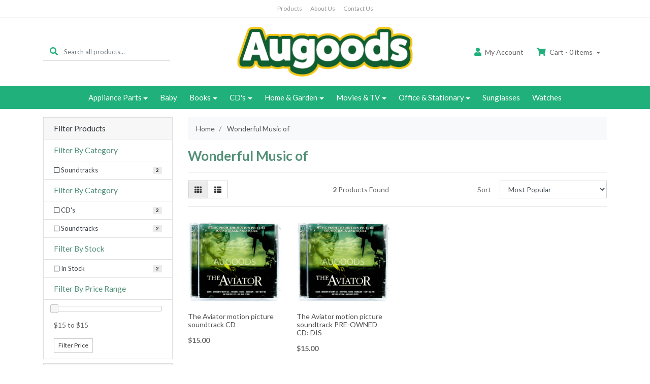

--- FILE ---
content_type: text/html; charset=utf-8
request_url: https://www.augoods.com.au/brand/wonderful-music-of/
body_size: 12840
content:
<!DOCTYPE html>
<html lang="en">
<head itemscope itemtype="http://schema.org/WebSite">
	<meta http-equiv="Content-Type" content="text/html; charset=utf-8"/>
<meta http-equiv="x-ua-compatible" content="ie=edge">
<meta name="keywords" content="Wonderful Music of"/>
<meta name="description" content="Wonderful Music of - Wonderful Music of"/>
<meta name="viewport" content="width=device-width, initial-scale=1, shrink-to-fit=no">
<meta name="csrf-token" content="60ab175c9a0a3dcf7a47ece28ee29341ed712950,039ed94c3e67dc9a4168748d0f909d5808c6e5a7,1768949184"/>
<meta property="og:image" content="https://www.augoods.com.au/assets/website_logo.png"/>
<meta property="og:title" content="Wonderful Music of"/>
<meta property="og:site_name" content="Augoods"/>
<meta property="og:type" content="article"/>
<meta property="og:url" content="https://www.augoods.com.au/brand/wonderful-music-of/"/>
<meta property="og:description" content="Wonderful Music of - Wonderful Music of"/>
<title itemprop='name'>Wonderful Music of</title>
<link rel="canonical" href="https://www.augoods.com.au/brand/wonderful-music-of/" itemprop="url"/>
<link rel="shortcut icon" href="/assets/favicon_logo.png?1753648412"/>
<!-- Maropost Assets -->
<link rel="dns-prefetch preconnect" href="//assets.netostatic.com">
<link rel="dns-prefetch" href="//use.fontawesome.com">
<link rel="dns-prefetch" href="//google-analytics.com">
<link rel="stylesheet" type="text/css" href="https://use.fontawesome.com/releases/v5.7.2/css/all.css" media="all"/>
<link rel="stylesheet" type="text/css" href="https://cdn.neto.com.au/assets/neto-cdn/jquery_ui/1.12.1/jquery-ui.min.css" media="all"/>
<!--[if lte IE 8]>
	<script type="text/javascript" src="https://cdn.neto.com.au/assets/neto-cdn/html5shiv/3.7.0/html5shiv.js"></script>
	<script type="text/javascript" src="https://cdn.neto.com.au/assets/neto-cdn/respond.js/1.3.0/respond.min.js"></script>
<![endif]-->


	<link rel="preload" href="/assets/themes/country/css/app.css?1753648412" as="style">
	<link rel="preload" href="/assets/themes/country/css/style.css?1753648412" as="style">
	<link class="theme-selector" rel="stylesheet" href="/assets/themes/country/css/app.css?1753648412" media="all"/>
	<link rel="stylesheet" href="/assets/themes/country/css/style.css?1753648412" media="all"/>
</head>

<body id="n_content" class="n_country">
<a href="#main-content" class="sr-only sr-only-focusable">Skip to main content</a>

<header class="mb-lg-3">
	<section class="header-topbar d-none d-md-block">
					<div class="container">
						<div class="row">
							<div class="col-12">
								<nav class="navbar navbar-default navbar-small navbar-expand-md p-0 text-center" role="navigation" aria-label="Main Menu">
									<div class="collapse navbar-collapse navbar-responsive-collapse">
										<ul class="navbar-nav justify-content-center"><li class="">
												<a href="/products/" class="nav-link ">Products</a>
												</li><li class="">
												<a href="/about-us/" class="nav-link ">About Us</a>
												</li><li class="">
												<a href="/form/contact-us/" class="nav-link ">Contact Us</a>
												</li></ul>
									</div>
								</nav>
							</div>
						</div>
					</div>
				</section>
	<section class="container py-3" aria-label="Header container">
		<div class="row align-items-center">
			<div class="d-none d-lg-block col-lg-4">
				<div class="header-search pt-2 pt-md-0">
					<form name="productsearch" method="get" action="/" role="search" aria-label="Product search">
						<input type="hidden" name="rf" value="kw"/>
						<div class="input-group">
							<div class="input-group-prepend">
								<button type="submit" value="Search" class="btn btn-header" aria-label="Search site"><i class="fa fa-search" aria-hidden="true"></i></button>
							</div>
							<input class="form-control ajax_search border-0 pl-0" value="" id="name_search" autocomplete="off" name="kw" type="search" aria-label="Input search" placeholder="Search all products..."/>
						</div>
					</form>
				</div>
			</div>
			<div class="d-block d-lg-none col-3">
				<button class="navbar-toggler btn btn-header" type="button" data-toggle="collapse" data-target="#navbarMainMenu" aria-controls="navbarMainMenu" aria-expanded="false" aria-label="Toggle navigation">
					<i class="fa fa-bars fa-lg" aria-hidden="true"></i>
				</button>
			</div>
			<div class="col-6 col-sm-6 col-lg-4 wrapper-logo text-center">
				<a href="https://www.augoods.com.au" title="Augoods">
					<img class="logo" src="/assets/website_logo.png?1753648412" alt="Augoods logo"/>
				</a>
			</div>
			<div class="d-block d-lg-none col-3 text-right">
				<a class="navbar-toggler btn btn-header" href="https://www.augoods.com.au/_mycart?tkn=cart&ts=1768949184891236" aria-label="Shopping cart">
					<i class="fa fa-shopping-cart fa-lg pl-0" aria-hidden="true"></i>
					<span class="cart-count" rel="a2c_item_count">0</span>
				</a>
			</div>
			<div class="d-none d-lg-flex col-lg-4 justify-content-end">
				<a href="https://www.augoods.com.au/_myacct" role="button" class="btn btn-header" aria-label="Account"><i class="fa fa-user mr-1"></i> <span class="d-none d-lg-inline">My </span> Account</a>
				<div id="header-cart">
					<button type="button" class="btn btn-header dropdown-toggle" data-toggle="dropdown" aria-haspopup="true" aria-expanded="false" aria-label="Shopping cart dropdown">
						<i class="fa fa-shopping-cart mr-1" aria-hidden="true"></i> Cart - <span rel="a2c_item_count" class="cart-count">0</span> items
					</button>
					<ul class="dropdown-menu dropdown-menu-right float-right">
						<li class="box" id="neto-dropdown">
							<div class="body" id="cartcontents"></div>
							<div class="footer"></div>
						</li>
					</ul>
				</div>
			</div>
		</div>
	</section>
	<section class="header-menu">
		<nav class="container navbar navbar-expand-lg py-0">
			<div class="collapse navbar-collapse" id="navbarMainMenu">
				<div class="header-search d-block d-lg-none mb-2">
					<form name="productsearch" method="get" action="/" role="search" aria-label="Product search">
						<input type="hidden" name="rf" value="kw"/>
						<div class="input-group">
							<div class="input-group-prepend">
								<button type="submit" value="Search" class="btn btn-dark" aria-label="Search site"><i class="fa fa-search" aria-hidden="true"></i></button>
							</div>
							<input class="form-control ajax_search" value="" id="name_search" autocomplete="off" name="kw" type="search" aria-label="Input search" placeholder="Search all products..."/>
						</div>
					</form>
				</div>

				<ul class="lvl1 navbar-desktop navbar-nav navbar-default flex-wrap d-none d-lg-flex justify-content-center" role="navigation" aria-label="Main menu"><li class="nav-item dropdown dropdown-hover">
									<a href="https://www.augoods.com.au/home/appliance-Parts/" class="nav-link dropdown-toggle">Appliance Parts</a>
									<ul class="lvl2 dropdown-menu mt-0">
										<li>
									<a href="https://www.augoods.com.au/Dyson-Parts" class="nuhover dropdown-item">Dyson Parts</a>
								</li>
							<li>
									<a href="https://www.augoods.com.au/Miele-Parts" class="nuhover dropdown-item">Miele Parts</a>
								</li>
							<li>
									<a href="https://www.augoods.com.au/Roborock-Parts" class="nuhover dropdown-item">Roborock Parts</a>
								</li>
							<li>
									<a href="https://www.augoods.com.au/Roomba-Parts" class="nuhover dropdown-item">Roomba Parts</a>
								</li>
							<li>
									<a href="https://www.augoods.com.au/Universal-Parts" class="nuhover dropdown-item">Universal Parts</a>
								</li>
							
									</ul>
								</li>
							<li class="nav-item">
									<a href="https://www.augoods.com.au/baby/" class="nav-link">Baby</a>
								</li>
							<li class="nav-item dropdown dropdown-hover">
									<a href="https://www.augoods.com.au/books/" class="nav-link dropdown-toggle">Books</a>
									<ul class="lvl2 dropdown-menu mt-0">
										<li>
									<a href="https://www.augoods.com.au/books/architecture-design/" class="nuhover dropdown-item">Architecture & Design</a>
								</li>
							<li>
									<a href="https://www.augoods.com.au/books/art/" class="nuhover dropdown-item">Art</a>
								</li>
							<li>
									<a href="https://www.augoods.com.au/books/atlases/" class="nuhover dropdown-item">Atlases</a>
								</li>
							<li>
									<a href="https://www.augoods.com.au/books/biographies-true-stories/" class="nuhover dropdown-item">Biographies & True Stories</a>
								</li>
							<li>
									<a href="https://www.augoods.com.au/books/business-management/" class="nuhover dropdown-item">Business & Management</a>
								</li>
							<li>
									<a href="https://www.augoods.com.au/books/computers/" class="nuhover dropdown-item">Computers</a>
								</li>
							<li>
									<a href="https://www.augoods.com.au/books/cooking-food-drink/" class="nuhover dropdown-item">Cooking, Food & Drink</a>
								</li>
							<li>
									<a href="https://www.augoods.com.au/books/crime/" class="nuhover dropdown-item">Crime</a>
								</li>
							<li>
									<a href="https://www.augoods.com.au/books/education/" class="nuhover dropdown-item">Education</a>
								</li>
							<li>
									<a href="https://www.augoods.com.au/books/fiction/" class="nuhover dropdown-item">Fiction</a>
								</li>
							<li>
									<a href="https://www.augoods.com.au/books/general/" class="nuhover dropdown-item">General</a>
								</li>
							<li>
									<a href="https://www.augoods.com.au/books/health-wellbeing/" class="nuhover dropdown-item">Health & Wellbeing</a>
								</li>
							<li>
									<a href="https://www.augoods.com.au/books/history/" class="nuhover dropdown-item">History</a>
								</li>
							<li>
									<a href="https://www.augoods.com.au/books/home-garden/" class="nuhover dropdown-item">Home & Garden</a>
								</li>
							<li>
									<a href="https://www.augoods.com.au/books/humour/" class="nuhover dropdown-item">Humour</a>
								</li>
							<li>
									<a href="https://www.augoods.com.au/books/kids-children/" class="nuhover dropdown-item">Kids & Children</a>
								</li>
							<li>
									<a href="https://www.augoods.com.au/books/lgbt/" class="nuhover dropdown-item">LGBT</a>
								</li>
							<li>
									<a href="https://www.augoods.com.au/books/language-arts/" class="nuhover dropdown-item">Language Arts</a>
								</li>
							<li>
									<a href="https://www.augoods.com.au/books/languages/" class="nuhover dropdown-item">Languages</a>
								</li>
							<li>
									<a href="https://www.augoods.com.au/books/law/" class="nuhover dropdown-item">Law</a>
								</li>
							<li>
									<a href="https://www.augoods.com.au/books/music/" class="nuhover dropdown-item">Music</a>
								</li>
							<li>
									<a href="https://www.augoods.com.au/books/performing-arts/" class="nuhover dropdown-item">Performing Arts</a>
								</li>
							<li>
									<a href="https://www.augoods.com.au/books/philosophy/" class="nuhover dropdown-item">Philosophy</a>
								</li>
							<li>
									<a href="https://www.augoods.com.au/books/photography/" class="nuhover dropdown-item">Photography</a>
								</li>
							<li>
									<a href="https://www.augoods.com.au/books/poetry/" class="nuhover dropdown-item">Poetry</a>
								</li>
							<li>
									<a href="https://www.augoods.com.au/books/politics/" class="nuhover dropdown-item">Politics</a>
								</li>
							<li>
									<a href="https://www.augoods.com.au/books/psychology/" class="nuhover dropdown-item">Psychology</a>
								</li>
							<li>
									<a href="https://www.augoods.com.au/books/religion-beliefs/" class="nuhover dropdown-item">Religion & Beliefs</a>
								</li>
							<li>
									<a href="https://www.augoods.com.au/books/science/" class="nuhover dropdown-item">Science</a>
								</li>
							<li>
									<a href="https://www.augoods.com.au/books/social-sciences/" class="nuhover dropdown-item">Social Sciences</a>
								</li>
							<li>
									<a href="https://www.augoods.com.au/books/sports-recreation/" class="nuhover dropdown-item">Sports & Recreation</a>
								</li>
							<li>
									<a href="https://www.augoods.com.au/books/technology-engineering/" class="nuhover dropdown-item">Technology & Engineering</a>
								</li>
							<li>
									<a href="https://www.augoods.com.au/books/travel-holidays/" class="nuhover dropdown-item">Travel & Holidays</a>
								</li>
							
									</ul>
								</li>
							<li class="nav-item dropdown dropdown-hover">
									<a href="https://www.augoods.com.au/cds/" class="nav-link dropdown-toggle">CD's</a>
									<ul class="lvl2 dropdown-menu mt-0">
										<li>
									<a href="https://www.augoods.com.au/cds/blues/" class="nuhover dropdown-item">Blues</a>
								</li>
							<li>
									<a href="https://www.augoods.com.au/cds/brass-military/" class="nuhover dropdown-item">Brass & Military</a>
								</li>
							<li>
									<a href="https://www.augoods.com.au/cds/children-baby/" class="nuhover dropdown-item">Children & Baby</a>
								</li>
							<li>
									<a href="https://www.augoods.com.au/cds/christmas/" class="nuhover dropdown-item">Christmas</a>
								</li>
							<li>
									<a href="https://www.augoods.com.au/cds/classical/" class="nuhover dropdown-item">Classical</a>
								</li>
							<li>
									<a href="https://www.augoods.com.au/cds/comedy/" class="nuhover dropdown-item">Comedy</a>
								</li>
							<li>
									<a href="https://www.augoods.com.au/cds/country/" class="nuhover dropdown-item">Country</a>
								</li>
							<li>
									<a href="https://www.augoods.com.au/cds/electronic/" class="nuhover dropdown-item">Electronic</a>
								</li>
							<li>
									<a href="https://www.augoods.com.au/cds/folk-world/" class="nuhover dropdown-item">Folk & World</a>
								</li>
							<li>
									<a href="https://www.augoods.com.au/cds/funk-soul/" class="nuhover dropdown-item">Funk / Soul</a>
								</li>
							<li>
									<a href="https://www.augoods.com.au/cds/hip-hop/" class="nuhover dropdown-item">Hip Hop</a>
								</li>
							<li>
									<a href="https://www.augoods.com.au/cds/jazz/" class="nuhover dropdown-item">Jazz</a>
								</li>
							<li>
									<a href="https://www.augoods.com.au/cds/latin/" class="nuhover dropdown-item">Latin</a>
								</li>
							<li>
									<a href="https://www.augoods.com.au/cds/other/" class="nuhover dropdown-item">Other</a>
								</li>
							<li>
									<a href="https://www.augoods.com.au/cds/pop/" class="nuhover dropdown-item">Pop</a>
								</li>
							<li>
									<a href="https://www.augoods.com.au/cds/r-b/" class="nuhover dropdown-item">R&B</a>
								</li>
							<li>
									<a href="https://www.augoods.com.au/cds/reggae/" class="nuhover dropdown-item">Reggae</a>
								</li>
							<li>
									<a href="https://www.augoods.com.au/cds/rock/" class="nuhover dropdown-item">Rock</a>
								</li>
							<li>
									<a href="https://www.augoods.com.au/cds/soundtracks/" class="nuhover dropdown-item">Soundtracks</a>
								</li>
							
									</ul>
								</li>
							<li class="nav-item dropdown dropdown-hover">
									<a href="https://www.augoods.com.au/home-garden/~-119" class="nav-link dropdown-toggle">Home & Garden</a>
									<ul class="lvl2 dropdown-menu mt-0">
										<li>
									<a href="https://www.augoods.com.au/home/Dining/" class="nuhover dropdown-item">Dining</a>
								</li>
							<li>
									<a href="https://www.augoods.com.au/home/cleaning-supplies/" class="nuhover dropdown-item">Cleaning Supplies</a>
								</li>
							<li class="dropdown dropdown-hover">
									<a href="https://www.augoods.com.au/home/decor/" class="nuhover dropdown-item">Decor</a>
									<ul class="lvl3 dropdown-menu dropdown-menu-horizontal">
										<li>
								<a class="dropdown-item pl-5 pl-sm-4" href="https://www.augoods.com.au/figurine/">Figurine</a>
							</li>
									</ul>
								</li>
							<li class="dropdown dropdown-hover">
									<a href="https://www.augoods.com.au/home/lighting-fans/" class="nuhover dropdown-item">Lighting & Fans</a>
									<ul class="lvl3 dropdown-menu dropdown-menu-horizontal">
										<li>
								<a class="dropdown-item pl-5 pl-sm-4" href="https://www.augoods.com.au/fairy-lights/">Fairy Lights</a>
							</li><li>
								<a class="dropdown-item pl-5 pl-sm-4" href="https://www.augoods.com.au/neck-fan/">Neck Fan</a>
							</li>
									</ul>
								</li>
							<li>
									<a href="https://www.augoods.com.au/padlocks/" class="nuhover dropdown-item">Padlocks</a>
								</li>
							<li>
									<a href="https://www.augoods.com.au/Party-Flags/" class="nuhover dropdown-item">Party Flags</a>
								</li>
							<li>
									<a href="https://www.augoods.com.au/scented-candles/" class="nuhover dropdown-item">Scented Candles</a>
								</li>
							<li>
									<a href="https://www.augoods.com.au/home/seasonal-decor/" class="nuhover dropdown-item">Seasonal Decor</a>
								</li>
							
									</ul>
								</li>
							<li class="nav-item dropdown dropdown-hover">
									<a href="https://www.augoods.com.au/movies-tv/" class="nav-link dropdown-toggle">Movies & TV</a>
									<ul class="lvl2 dropdown-menu mt-0">
										<li>
									<a href="https://www.augoods.com.au/movies-tv/action-adventure/" class="nuhover dropdown-item">Action & Adventure</a>
								</li>
							<li>
									<a href="https://www.augoods.com.au/movies-tv/animation/" class="nuhover dropdown-item">Animation</a>
								</li>
							<li>
									<a href="https://www.augoods.com.au/movies-tv/comedy/" class="nuhover dropdown-item">Comedy</a>
								</li>
							<li>
									<a href="https://www.augoods.com.au/movies-tv/documentaries/" class="nuhover dropdown-item">Documentaries</a>
								</li>
							<li>
									<a href="https://www.augoods.com.au/movies-tv/drama/" class="nuhover dropdown-item">Drama</a>
								</li>
							<li>
									<a href="https://www.augoods.com.au/movies-tv/educational/" class="nuhover dropdown-item">Educational</a>
								</li>
							<li>
									<a href="https://www.augoods.com.au/movies-tv/family/" class="nuhover dropdown-item">Family</a>
								</li>
							<li>
									<a href="https://www.augoods.com.au/movies-tv/horror-sci-fi/" class="nuhover dropdown-item">Horror/Sci-Fi</a>
								</li>
							<li>
									<a href="https://www.augoods.com.au/movies-tv/kids/" class="nuhover dropdown-item">Kids</a>
								</li>
							<li>
									<a href="https://www.augoods.com.au/movies-tv/music-musicals/" class="nuhover dropdown-item">Music & Musicals</a>
								</li>
							<li>
									<a href="https://www.augoods.com.au/movies-tv/special-interest/" class="nuhover dropdown-item">Special Interest</a>
								</li>
							<li>
									<a href="https://www.augoods.com.au/movies-tv/sports-recreation/" class="nuhover dropdown-item">Sports & Recreation</a>
								</li>
							<li>
									<a href="https://www.augoods.com.au/movies-tv/the-rest/" class="nuhover dropdown-item">The Rest</a>
								</li>
							<li>
									<a href="https://www.augoods.com.au/movies-tv/thriller/" class="nuhover dropdown-item">Thriller</a>
								</li>
							<li>
									<a href="https://www.augoods.com.au/movies-tv/war/" class="nuhover dropdown-item">War</a>
								</li>
							<li>
									<a href="https://www.augoods.com.au/movies-tv/western/" class="nuhover dropdown-item">Western</a>
								</li>
							
									</ul>
								</li>
							<li class="nav-item dropdown dropdown-hover">
									<a href="https://www.augoods.com.au/office/" class="nav-link dropdown-toggle">Office & Stationary</a>
									<ul class="lvl2 dropdown-menu mt-0">
										<li>
									<a href="https://www.augoods.com.au/calculators/" class="nuhover dropdown-item">Calculators</a>
								</li>
							
									</ul>
								</li>
							<li class="nav-item">
									<a href="https://www.augoods.com.au/Sunglasses" class="nav-link">Sunglasses</a>
								</li>
							<li class="nav-item">
									<a href="https://www.augoods.com.au/watches/" class="nav-link">Watches</a>
								</li>
							</ul>
				<ul class="lvl1 navbar-mobile navbar-nav navbar-default flex-wrap d-lg-none" role="navigation" aria-label="Main menu"><li class="nav-item">
									<a data-toggle="collapse" href="#mobMenu1618" class="collapsed nav-link" role="button" aria-expanded="false" aria-controls="mobMenu1618">Appliance Parts</a>
									<ul id="mobMenu1618" class="lvl2 collapse list-unstyled">
										<li class="nav-item">
									<a href="https://www.augoods.com.au/Dyson-Parts" class="nav-link">Dyson Parts</a>
								</li>
							<li class="nav-item">
									<a href="https://www.augoods.com.au/Miele-Parts" class="nav-link">Miele Parts</a>
								</li>
							<li class="nav-item">
									<a href="https://www.augoods.com.au/Roborock-Parts" class="nav-link">Roborock Parts</a>
								</li>
							<li class="nav-item">
									<a href="https://www.augoods.com.au/Roomba-Parts" class="nav-link">Roomba Parts</a>
								</li>
							<li class="nav-item">
									<a href="https://www.augoods.com.au/Universal-Parts" class="nav-link">Universal Parts</a>
								</li>
							
									</ul>
								</li>
							<li class="nav-item">
									<a href="https://www.augoods.com.au/baby/" class="nav-link">Baby</a>
								</li>
							<li class="nav-item">
									<a data-toggle="collapse" href="#mobMenu1182" class="collapsed nav-link" role="button" aria-expanded="false" aria-controls="mobMenu1182">Books</a>
									<ul id="mobMenu1182" class="lvl2 collapse list-unstyled">
										<li class="nav-item">
									<a href="https://www.augoods.com.au/books/architecture-design/" class="nav-link">Architecture & Design</a>
								</li>
							<li class="nav-item">
									<a href="https://www.augoods.com.au/books/art/" class="nav-link">Art</a>
								</li>
							<li class="nav-item">
									<a href="https://www.augoods.com.au/books/atlases/" class="nav-link">Atlases</a>
								</li>
							<li class="nav-item">
									<a href="https://www.augoods.com.au/books/biographies-true-stories/" class="nav-link">Biographies & True Stories</a>
								</li>
							<li class="nav-item">
									<a href="https://www.augoods.com.au/books/business-management/" class="nav-link">Business & Management</a>
								</li>
							<li class="nav-item">
									<a href="https://www.augoods.com.au/books/computers/" class="nav-link">Computers</a>
								</li>
							<li class="nav-item">
									<a href="https://www.augoods.com.au/books/cooking-food-drink/" class="nav-link">Cooking, Food & Drink</a>
								</li>
							<li class="nav-item">
									<a href="https://www.augoods.com.au/books/crime/" class="nav-link">Crime</a>
								</li>
							<li class="nav-item">
									<a href="https://www.augoods.com.au/books/education/" class="nav-link">Education</a>
								</li>
							<li class="nav-item">
									<a href="https://www.augoods.com.au/books/fiction/" class="nav-link">Fiction</a>
								</li>
							<li class="nav-item">
									<a href="https://www.augoods.com.au/books/general/" class="nav-link">General</a>
								</li>
							<li class="nav-item">
									<a href="https://www.augoods.com.au/books/health-wellbeing/" class="nav-link">Health & Wellbeing</a>
								</li>
							<li class="nav-item">
									<a href="https://www.augoods.com.au/books/history/" class="nav-link">History</a>
								</li>
							<li class="nav-item">
									<a href="https://www.augoods.com.au/books/home-garden/" class="nav-link">Home & Garden</a>
								</li>
							<li class="nav-item">
									<a href="https://www.augoods.com.au/books/humour/" class="nav-link">Humour</a>
								</li>
							<li class="nav-item">
									<a href="https://www.augoods.com.au/books/kids-children/" class="nav-link">Kids & Children</a>
								</li>
							<li class="nav-item">
									<a href="https://www.augoods.com.au/books/lgbt/" class="nav-link">LGBT</a>
								</li>
							<li class="nav-item">
									<a href="https://www.augoods.com.au/books/language-arts/" class="nav-link">Language Arts</a>
								</li>
							<li class="nav-item">
									<a href="https://www.augoods.com.au/books/languages/" class="nav-link">Languages</a>
								</li>
							<li class="nav-item">
									<a href="https://www.augoods.com.au/books/law/" class="nav-link">Law</a>
								</li>
							<li class="nav-item">
									<a href="https://www.augoods.com.au/books/music/" class="nav-link">Music</a>
								</li>
							<li class="nav-item">
									<a href="https://www.augoods.com.au/books/performing-arts/" class="nav-link">Performing Arts</a>
								</li>
							<li class="nav-item">
									<a href="https://www.augoods.com.au/books/philosophy/" class="nav-link">Philosophy</a>
								</li>
							<li class="nav-item">
									<a href="https://www.augoods.com.au/books/photography/" class="nav-link">Photography</a>
								</li>
							<li class="nav-item">
									<a href="https://www.augoods.com.au/books/poetry/" class="nav-link">Poetry</a>
								</li>
							<li class="nav-item">
									<a href="https://www.augoods.com.au/books/politics/" class="nav-link">Politics</a>
								</li>
							<li class="nav-item">
									<a href="https://www.augoods.com.au/books/psychology/" class="nav-link">Psychology</a>
								</li>
							<li class="nav-item">
									<a href="https://www.augoods.com.au/books/religion-beliefs/" class="nav-link">Religion & Beliefs</a>
								</li>
							<li class="nav-item">
									<a href="https://www.augoods.com.au/books/science/" class="nav-link">Science</a>
								</li>
							<li class="nav-item">
									<a href="https://www.augoods.com.au/books/social-sciences/" class="nav-link">Social Sciences</a>
								</li>
							<li class="nav-item">
									<a href="https://www.augoods.com.au/books/sports-recreation/" class="nav-link">Sports & Recreation</a>
								</li>
							<li class="nav-item">
									<a href="https://www.augoods.com.au/books/technology-engineering/" class="nav-link">Technology & Engineering</a>
								</li>
							<li class="nav-item">
									<a href="https://www.augoods.com.au/books/travel-holidays/" class="nav-link">Travel & Holidays</a>
								</li>
							
									</ul>
								</li>
							<li class="nav-item">
									<a data-toggle="collapse" href="#mobMenu112" class="collapsed nav-link" role="button" aria-expanded="false" aria-controls="mobMenu112">CD's</a>
									<ul id="mobMenu112" class="lvl2 collapse list-unstyled">
										<li class="nav-item">
									<a href="https://www.augoods.com.au/cds/blues/" class="nav-link">Blues</a>
								</li>
							<li class="nav-item">
									<a href="https://www.augoods.com.au/cds/brass-military/" class="nav-link">Brass & Military</a>
								</li>
							<li class="nav-item">
									<a href="https://www.augoods.com.au/cds/children-baby/" class="nav-link">Children & Baby</a>
								</li>
							<li class="nav-item">
									<a href="https://www.augoods.com.au/cds/christmas/" class="nav-link">Christmas</a>
								</li>
							<li class="nav-item">
									<a href="https://www.augoods.com.au/cds/classical/" class="nav-link">Classical</a>
								</li>
							<li class="nav-item">
									<a href="https://www.augoods.com.au/cds/comedy/" class="nav-link">Comedy</a>
								</li>
							<li class="nav-item">
									<a href="https://www.augoods.com.au/cds/country/" class="nav-link">Country</a>
								</li>
							<li class="nav-item">
									<a href="https://www.augoods.com.au/cds/electronic/" class="nav-link">Electronic</a>
								</li>
							<li class="nav-item">
									<a href="https://www.augoods.com.au/cds/folk-world/" class="nav-link">Folk & World</a>
								</li>
							<li class="nav-item">
									<a href="https://www.augoods.com.au/cds/funk-soul/" class="nav-link">Funk / Soul</a>
								</li>
							<li class="nav-item">
									<a href="https://www.augoods.com.au/cds/hip-hop/" class="nav-link">Hip Hop</a>
								</li>
							<li class="nav-item">
									<a href="https://www.augoods.com.au/cds/jazz/" class="nav-link">Jazz</a>
								</li>
							<li class="nav-item">
									<a href="https://www.augoods.com.au/cds/latin/" class="nav-link">Latin</a>
								</li>
							<li class="nav-item">
									<a href="https://www.augoods.com.au/cds/other/" class="nav-link">Other</a>
								</li>
							<li class="nav-item">
									<a href="https://www.augoods.com.au/cds/pop/" class="nav-link">Pop</a>
								</li>
							<li class="nav-item">
									<a href="https://www.augoods.com.au/cds/r-b/" class="nav-link">R&B</a>
								</li>
							<li class="nav-item">
									<a href="https://www.augoods.com.au/cds/reggae/" class="nav-link">Reggae</a>
								</li>
							<li class="nav-item">
									<a href="https://www.augoods.com.au/cds/rock/" class="nav-link">Rock</a>
								</li>
							<li class="nav-item">
									<a href="https://www.augoods.com.au/cds/soundtracks/" class="nav-link">Soundtracks</a>
								</li>
							
									</ul>
								</li>
							<li class="nav-item">
									<a data-toggle="collapse" href="#mobMenu119" class="collapsed nav-link" role="button" aria-expanded="false" aria-controls="mobMenu119">Home & Garden</a>
									<ul id="mobMenu119" class="lvl2 collapse list-unstyled">
										<li class="nav-item">
									<a href="https://www.augoods.com.au/home/Dining/" class="nav-link">Dining</a>
								</li>
							<li class="nav-item">
									<a href="https://www.augoods.com.au/home/cleaning-supplies/" class="nav-link">Cleaning Supplies</a>
								</li>
							<li class="nav-item">
									<a data-toggle="collapse" data-parent="#mobMenu119" href="#mobMenu1623" class="collapsed nav-link">Decor</a>
									<ul id="mobMenu1623" class="lvl3 collapse list-unstyled">
										<li class="nav-item">
								<a href="https://www.augoods.com.au/figurine/" class="nav-link">Figurine</a>
							</li>
									</ul>
								</li>
							<li class="nav-item">
									<a data-toggle="collapse" data-parent="#mobMenu119" href="#mobMenu1630" class="collapsed nav-link">Lighting & Fans</a>
									<ul id="mobMenu1630" class="lvl3 collapse list-unstyled">
										<li class="nav-item">
								<a href="https://www.augoods.com.au/fairy-lights/" class="nav-link">Fairy Lights</a>
							</li><li class="nav-item">
								<a href="https://www.augoods.com.au/neck-fan/" class="nav-link">Neck Fan</a>
							</li>
									</ul>
								</li>
							<li class="nav-item">
									<a href="https://www.augoods.com.au/padlocks/" class="nav-link">Padlocks</a>
								</li>
							<li class="nav-item">
									<a href="https://www.augoods.com.au/Party-Flags/" class="nav-link">Party Flags</a>
								</li>
							<li class="nav-item">
									<a href="https://www.augoods.com.au/scented-candles/" class="nav-link">Scented Candles</a>
								</li>
							<li class="nav-item">
									<a href="https://www.augoods.com.au/home/seasonal-decor/" class="nav-link">Seasonal Decor</a>
								</li>
							
									</ul>
								</li>
							<li class="nav-item">
									<a data-toggle="collapse" href="#mobMenu108" class="collapsed nav-link" role="button" aria-expanded="false" aria-controls="mobMenu108">Movies & TV</a>
									<ul id="mobMenu108" class="lvl2 collapse list-unstyled">
										<li class="nav-item">
									<a href="https://www.augoods.com.au/movies-tv/action-adventure/" class="nav-link">Action & Adventure</a>
								</li>
							<li class="nav-item">
									<a href="https://www.augoods.com.au/movies-tv/animation/" class="nav-link">Animation</a>
								</li>
							<li class="nav-item">
									<a href="https://www.augoods.com.au/movies-tv/comedy/" class="nav-link">Comedy</a>
								</li>
							<li class="nav-item">
									<a href="https://www.augoods.com.au/movies-tv/documentaries/" class="nav-link">Documentaries</a>
								</li>
							<li class="nav-item">
									<a href="https://www.augoods.com.au/movies-tv/drama/" class="nav-link">Drama</a>
								</li>
							<li class="nav-item">
									<a href="https://www.augoods.com.au/movies-tv/educational/" class="nav-link">Educational</a>
								</li>
							<li class="nav-item">
									<a href="https://www.augoods.com.au/movies-tv/family/" class="nav-link">Family</a>
								</li>
							<li class="nav-item">
									<a href="https://www.augoods.com.au/movies-tv/horror-sci-fi/" class="nav-link">Horror/Sci-Fi</a>
								</li>
							<li class="nav-item">
									<a href="https://www.augoods.com.au/movies-tv/kids/" class="nav-link">Kids</a>
								</li>
							<li class="nav-item">
									<a href="https://www.augoods.com.au/movies-tv/music-musicals/" class="nav-link">Music & Musicals</a>
								</li>
							<li class="nav-item">
									<a href="https://www.augoods.com.au/movies-tv/special-interest/" class="nav-link">Special Interest</a>
								</li>
							<li class="nav-item">
									<a href="https://www.augoods.com.au/movies-tv/sports-recreation/" class="nav-link">Sports & Recreation</a>
								</li>
							<li class="nav-item">
									<a href="https://www.augoods.com.au/movies-tv/the-rest/" class="nav-link">The Rest</a>
								</li>
							<li class="nav-item">
									<a href="https://www.augoods.com.au/movies-tv/thriller/" class="nav-link">Thriller</a>
								</li>
							<li class="nav-item">
									<a href="https://www.augoods.com.au/movies-tv/war/" class="nav-link">War</a>
								</li>
							<li class="nav-item">
									<a href="https://www.augoods.com.au/movies-tv/western/" class="nav-link">Western</a>
								</li>
							
									</ul>
								</li>
							<li class="nav-item">
									<a data-toggle="collapse" href="#mobMenu1655" class="collapsed nav-link" role="button" aria-expanded="false" aria-controls="mobMenu1655">Office & Stationary</a>
									<ul id="mobMenu1655" class="lvl2 collapse list-unstyled">
										<li class="nav-item">
									<a href="https://www.augoods.com.au/calculators/" class="nav-link">Calculators</a>
								</li>
							
									</ul>
								</li>
							<li class="nav-item">
									<a href="https://www.augoods.com.au/Sunglasses" class="nav-link">Sunglasses</a>
								</li>
							<li class="nav-item">
									<a href="https://www.augoods.com.au/watches/" class="nav-link">Watches</a>
								</li>
							</ul>
				</div>
		</nav>
	</section>
</header>
<div id="main-content" class="container" role="main">
	<div class="row"><aside class="col-12 col-md-3" id="left-sidebar">
	<div class="card mb-2">
			<div class="card-header border-bottom">
				<h3 class="h4 mb-0">
					<a class="text-dark d-block" role="button" data-toggle="collapse" aria-expanded="false" href="#filters" aria-controls="#filters">Filter Products</a>
				</h3>
			</div>
			<div id="filters" class="collapse">
				<div class="list-group list-group-flush" role="group">
					<div class="list-group-item filter-title"><h3 class="h4 mb-0">Filter By Category</h3></div><a class="filter text-dark list-group-item list-group-item-action d-flex justify-content-between align-items-center" href="/brand/wonderful-music-of/?rf=va&va=1474" aria-label="Filter Category to Soundtracks" rel="nofollow">
									<span><i class="far fa-square"></i> Soundtracks</span>
									<span class="badge badge-secondary badge-pill">2</span>
								</a>
							
					<div class="list-group-item filter-title"><h3 class="h4 mb-0">Filter By Category</h3></div><a class="filter text-dark list-group-item list-group-item-action d-flex justify-content-between align-items-center" href="/brand/wonderful-music-of/?cn=112&rf=cn" aria-label="Filter  to CD&#39;s" rel="nofollow">
									<span><i class="far fa-square"></i> CD&#39;s</span>
									<span class="badge badge-secondary badge-pill">2</span>
								</a>
							<a class="filter text-dark list-group-item list-group-item-action d-flex justify-content-between align-items-center" href="/brand/wonderful-music-of/?cn=144&rf=cn" aria-label="Filter  to Soundtracks" rel="nofollow">
									<span><i class="far fa-square"></i> Soundtracks</span>
									<span class="badge badge-secondary badge-pill">2</span>
								</a>
							
					<div class="list-group-item filter-title"><h3 class="h4 mb-0">Filter By Stock</h3></div><a class="filter text-dark list-group-item list-group-item-action d-flex justify-content-between align-items-center" href="/brand/wonderful-music-of/?rf=vn&vn=1" rel="nofollow">
									<span><i class="far fa-square"></i> In Stock</span>
									<span class="badge badge-secondary badge-pill">2</span>
								</a>
							
					
					<div class="list-group-item filter-title hidden-sm d-none d-sm-block"><h3 class="h4 mb-0">Filter By Price Range</h3></div>
							<div class="list-group-item filter-title hidden-sm d-none d-sm-block">
								<p id="price-range"></p><p id="price-range-text" class="price_range"></p>
								<form id="pricesearch" method="get" action="/brand/wonderful-music-of/">
									<input type="hidden" name="rf" value="pr?rf=pr">
									<input  name="pr" type="hidden" value="">
									<input type="submit" value="Filter Price" class="btn btn-outline-secondary btn-sm" />
									</form>
							</div>
					
				</div>
			</div>
		</div>
	<div class="card d-none d-md-block mb-2">
				<div class="card-header"><h3 class="h4 mb-0">Categories</h3></div>
				<div class="list-group list-group-flush" role="navigation" aria-label="Category menu"><div class="position-relative border-bottom dropdown dropdown-hover">
				<a class="text-dark list-group-item list-group-item-action" href="https://www.augoods.com.au/home/appliance-Parts/">Appliance Parts</a>
				<ul class="dropdown-menu dropdown-menu-horizontal"><li class="">
					<a class="dropdown-item" href="https://www.augoods.com.au/Dyson-Parts">Dyson Parts</a>
					</li><li class="">
					<a class="dropdown-item" href="https://www.augoods.com.au/Miele-Parts">Miele Parts</a>
					</li><li class="">
					<a class="dropdown-item" href="https://www.augoods.com.au/Roborock-Parts">Roborock Parts</a>
					</li><li class="">
					<a class="dropdown-item" href="https://www.augoods.com.au/Roomba-Parts">Roomba Parts</a>
					</li><li class="">
					<a class="dropdown-item" href="https://www.augoods.com.au/Universal-Parts">Universal Parts</a>
					</li></ul>
				</div><div class="position-relative border-bottom ">
				<a class="text-dark list-group-item list-group-item-action" href="https://www.augoods.com.au/baby/">Baby</a>
				</div><div class="position-relative border-bottom dropdown dropdown-hover">
				<a class="text-dark list-group-item list-group-item-action" href="https://www.augoods.com.au/books/">Books</a>
				<ul class="dropdown-menu dropdown-menu-horizontal"><li class="">
					<a class="dropdown-item" href="https://www.augoods.com.au/books/architecture-design/">Architecture &amp; Design</a>
					</li><li class="">
					<a class="dropdown-item" href="https://www.augoods.com.au/books/art/">Art</a>
					</li><li class="">
					<a class="dropdown-item" href="https://www.augoods.com.au/books/atlases/">Atlases</a>
					</li><li class="">
					<a class="dropdown-item" href="https://www.augoods.com.au/books/biographies-true-stories/">Biographies &amp; True Stories</a>
					</li><li class="">
					<a class="dropdown-item" href="https://www.augoods.com.au/books/business-management/">Business &amp; Management</a>
					</li><li class="">
					<a class="dropdown-item" href="https://www.augoods.com.au/books/computers/">Computers</a>
					</li><li class="">
					<a class="dropdown-item" href="https://www.augoods.com.au/books/cooking-food-drink/">Cooking, Food &amp; Drink</a>
					</li><li class="">
					<a class="dropdown-item" href="https://www.augoods.com.au/books/crime/">Crime</a>
					</li><li class="">
					<a class="dropdown-item" href="https://www.augoods.com.au/books/education/">Education</a>
					</li><li class="">
					<a class="dropdown-item" href="https://www.augoods.com.au/books/fiction/">Fiction</a>
					</li><li class="">
					<a class="dropdown-item" href="https://www.augoods.com.au/books/general/">General</a>
					</li><li class="">
					<a class="dropdown-item" href="https://www.augoods.com.au/books/health-wellbeing/">Health &amp; Wellbeing</a>
					</li><li class="">
					<a class="dropdown-item" href="https://www.augoods.com.au/books/history/">History</a>
					</li><li class="">
					<a class="dropdown-item" href="https://www.augoods.com.au/books/home-garden/">Home &amp; Garden</a>
					</li><li class="">
					<a class="dropdown-item" href="https://www.augoods.com.au/books/humour/">Humour</a>
					</li><li class="">
					<a class="dropdown-item" href="https://www.augoods.com.au/books/kids-children/">Kids &amp; Children</a>
					</li><li class="">
					<a class="dropdown-item" href="https://www.augoods.com.au/books/lgbt/">LGBT</a>
					</li><li class="">
					<a class="dropdown-item" href="https://www.augoods.com.au/books/language-arts/">Language Arts</a>
					</li><li class="">
					<a class="dropdown-item" href="https://www.augoods.com.au/books/languages/">Languages</a>
					</li><li class="">
					<a class="dropdown-item" href="https://www.augoods.com.au/books/law/">Law</a>
					</li><li class="">
					<a class="dropdown-item" href="https://www.augoods.com.au/books/music/">Music</a>
					</li><li class="">
					<a class="dropdown-item" href="https://www.augoods.com.au/books/performing-arts/">Performing Arts</a>
					</li><li class="">
					<a class="dropdown-item" href="https://www.augoods.com.au/books/philosophy/">Philosophy</a>
					</li><li class="">
					<a class="dropdown-item" href="https://www.augoods.com.au/books/photography/">Photography</a>
					</li><li class="">
					<a class="dropdown-item" href="https://www.augoods.com.au/books/poetry/">Poetry</a>
					</li><li class="">
					<a class="dropdown-item" href="https://www.augoods.com.au/books/politics/">Politics</a>
					</li><li class="">
					<a class="dropdown-item" href="https://www.augoods.com.au/books/psychology/">Psychology</a>
					</li><li class="">
					<a class="dropdown-item" href="https://www.augoods.com.au/books/religion-beliefs/">Religion &amp; Beliefs</a>
					</li><li class="">
					<a class="dropdown-item" href="https://www.augoods.com.au/books/science/">Science</a>
					</li><li class="">
					<a class="dropdown-item" href="https://www.augoods.com.au/books/social-sciences/">Social Sciences</a>
					</li><li class="">
					<a class="dropdown-item" href="https://www.augoods.com.au/books/sports-recreation/">Sports &amp; Recreation</a>
					</li><li class="">
					<a class="dropdown-item" href="https://www.augoods.com.au/books/technology-engineering/">Technology &amp; Engineering</a>
					</li><li class="">
					<a class="dropdown-item" href="https://www.augoods.com.au/books/travel-holidays/">Travel &amp; Holidays</a>
					</li></ul>
				</div><div class="position-relative border-bottom dropdown dropdown-hover">
				<a class="text-dark list-group-item list-group-item-action" href="https://www.augoods.com.au/cds/">CD&#39;s</a>
				<ul class="dropdown-menu dropdown-menu-horizontal"><li class="">
					<a class="dropdown-item" href="https://www.augoods.com.au/cds/blues/">Blues</a>
					</li><li class="">
					<a class="dropdown-item" href="https://www.augoods.com.au/cds/brass-military/">Brass &amp; Military</a>
					</li><li class="">
					<a class="dropdown-item" href="https://www.augoods.com.au/cds/children-baby/">Children &amp; Baby</a>
					</li><li class="">
					<a class="dropdown-item" href="https://www.augoods.com.au/cds/christmas/">Christmas</a>
					</li><li class="">
					<a class="dropdown-item" href="https://www.augoods.com.au/cds/classical/">Classical</a>
					</li><li class="">
					<a class="dropdown-item" href="https://www.augoods.com.au/cds/comedy/">Comedy</a>
					</li><li class="">
					<a class="dropdown-item" href="https://www.augoods.com.au/cds/country/">Country</a>
					</li><li class="">
					<a class="dropdown-item" href="https://www.augoods.com.au/cds/electronic/">Electronic</a>
					</li><li class="">
					<a class="dropdown-item" href="https://www.augoods.com.au/cds/folk-world/">Folk &amp; World</a>
					</li><li class="">
					<a class="dropdown-item" href="https://www.augoods.com.au/cds/funk-soul/">Funk / Soul</a>
					</li><li class="">
					<a class="dropdown-item" href="https://www.augoods.com.au/cds/hip-hop/">Hip Hop</a>
					</li><li class="">
					<a class="dropdown-item" href="https://www.augoods.com.au/cds/jazz/">Jazz</a>
					</li><li class="">
					<a class="dropdown-item" href="https://www.augoods.com.au/cds/latin/">Latin</a>
					</li><li class="">
					<a class="dropdown-item" href="https://www.augoods.com.au/cds/other/">Other</a>
					</li><li class="">
					<a class="dropdown-item" href="https://www.augoods.com.au/cds/pop/">Pop</a>
					</li><li class="">
					<a class="dropdown-item" href="https://www.augoods.com.au/cds/r-b/">R&amp;B</a>
					</li><li class="">
					<a class="dropdown-item" href="https://www.augoods.com.au/cds/reggae/">Reggae</a>
					</li><li class="">
					<a class="dropdown-item" href="https://www.augoods.com.au/cds/rock/">Rock</a>
					</li><li class="">
					<a class="dropdown-item" href="https://www.augoods.com.au/cds/soundtracks/">Soundtracks</a>
					</li></ul>
				</div><div class="position-relative border-bottom dropdown dropdown-hover">
				<a class="text-dark list-group-item list-group-item-action" href="https://www.augoods.com.au/home-garden/~-119">Home &amp; Garden</a>
				<ul class="dropdown-menu dropdown-menu-horizontal"><li class="">
					<a class="dropdown-item" href="https://www.augoods.com.au/home/Dining/">Dining</a>
					</li><li class="">
					<a class="dropdown-item" href="https://www.augoods.com.au/home/cleaning-supplies/">Cleaning Supplies</a>
					</li><li class="dropdown dropdown-hover">
					<a class="dropdown-item" href="https://www.augoods.com.au/home/decor/">Decor</a>
					<ul class="dropdown-menu dropdown-menu-horizontal"><li><a class="dropdown-item" href="https://www.augoods.com.au/figurine/">Figurine</a></li></ul>
					</li><li class="dropdown dropdown-hover">
					<a class="dropdown-item" href="https://www.augoods.com.au/home/lighting-fans/">Lighting &amp; Fans</a>
					<ul class="dropdown-menu dropdown-menu-horizontal"><li><a class="dropdown-item" href="https://www.augoods.com.au/fairy-lights/">Fairy Lights</a></li><li><a class="dropdown-item" href="https://www.augoods.com.au/neck-fan/">Neck Fan</a></li></ul>
					</li><li class="">
					<a class="dropdown-item" href="https://www.augoods.com.au/padlocks/">Padlocks</a>
					</li><li class="">
					<a class="dropdown-item" href="https://www.augoods.com.au/Party-Flags/">Party Flags</a>
					</li><li class="">
					<a class="dropdown-item" href="https://www.augoods.com.au/scented-candles/">Scented Candles</a>
					</li><li class="">
					<a class="dropdown-item" href="https://www.augoods.com.au/home/seasonal-decor/">Seasonal Decor</a>
					</li></ul>
				</div><div class="position-relative border-bottom dropdown dropdown-hover">
				<a class="text-dark list-group-item list-group-item-action" href="https://www.augoods.com.au/movies-tv/">Movies &amp; TV</a>
				<ul class="dropdown-menu dropdown-menu-horizontal"><li class="">
					<a class="dropdown-item" href="https://www.augoods.com.au/movies-tv/action-adventure/">Action &amp; Adventure</a>
					</li><li class="">
					<a class="dropdown-item" href="https://www.augoods.com.au/movies-tv/animation/">Animation</a>
					</li><li class="">
					<a class="dropdown-item" href="https://www.augoods.com.au/movies-tv/comedy/">Comedy</a>
					</li><li class="">
					<a class="dropdown-item" href="https://www.augoods.com.au/movies-tv/documentaries/">Documentaries</a>
					</li><li class="">
					<a class="dropdown-item" href="https://www.augoods.com.au/movies-tv/drama/">Drama</a>
					</li><li class="">
					<a class="dropdown-item" href="https://www.augoods.com.au/movies-tv/educational/">Educational</a>
					</li><li class="">
					<a class="dropdown-item" href="https://www.augoods.com.au/movies-tv/family/">Family</a>
					</li><li class="">
					<a class="dropdown-item" href="https://www.augoods.com.au/movies-tv/horror-sci-fi/">Horror/Sci-Fi</a>
					</li><li class="">
					<a class="dropdown-item" href="https://www.augoods.com.au/movies-tv/kids/">Kids</a>
					</li><li class="">
					<a class="dropdown-item" href="https://www.augoods.com.au/movies-tv/music-musicals/">Music &amp; Musicals</a>
					</li><li class="">
					<a class="dropdown-item" href="https://www.augoods.com.au/movies-tv/special-interest/">Special Interest</a>
					</li><li class="">
					<a class="dropdown-item" href="https://www.augoods.com.au/movies-tv/sports-recreation/">Sports &amp; Recreation</a>
					</li><li class="">
					<a class="dropdown-item" href="https://www.augoods.com.au/movies-tv/the-rest/">The Rest</a>
					</li><li class="">
					<a class="dropdown-item" href="https://www.augoods.com.au/movies-tv/thriller/">Thriller</a>
					</li><li class="">
					<a class="dropdown-item" href="https://www.augoods.com.au/movies-tv/war/">War</a>
					</li><li class="">
					<a class="dropdown-item" href="https://www.augoods.com.au/movies-tv/western/">Western</a>
					</li></ul>
				</div><div class="position-relative border-bottom dropdown dropdown-hover">
				<a class="text-dark list-group-item list-group-item-action" href="https://www.augoods.com.au/office/">Office &amp; Stationary</a>
				<ul class="dropdown-menu dropdown-menu-horizontal"><li class="">
					<a class="dropdown-item" href="https://www.augoods.com.au/calculators/">Calculators</a>
					</li></ul>
				</div><div class="position-relative border-bottom ">
				<a class="text-dark list-group-item list-group-item-action" href="https://www.augoods.com.au/Sunglasses">Sunglasses</a>
				</div><div class="position-relative border-bottom ">
				<a class="text-dark list-group-item list-group-item-action" href="https://www.augoods.com.au/watches/">Watches</a>
				</div></div>
			</div>
	<span nloader-content-id="fwaeIZCFdwdsATmsBxeBwAg_9nDr-9pEctVcCurDijU" nloader-content="[base64]"></span>
	<div class="card d-none d-md-block my-2">
				<div class="card-header"><h3 class="h4 mb-0">Information</h3></div>
				<div class="list-group list-group-flush" role="navigation" aria-label="Information menu"><div class="position-relative border-bottom ">
				<a class="text-dark list-group-item list-group-item-action" href="/about-us/">About Us</a>
				</div><div class="position-relative border-bottom ">
				<a class="text-dark list-group-item list-group-item-action" href="/returns-policy/">Returns Policy</a>
				</div><div class="position-relative border-bottom ">
				<a class="text-dark list-group-item list-group-item-action" href="/form/contact-us/">Contact Us</a>
				</div></div>
		</div>
	</aside>
<div class="col-12 col-md-9">
<nav aria-label="breadcrumb">
			<ol class="breadcrumb" itemscope itemtype="http://schema.org/BreadcrumbList">
				<li class="breadcrumb-item" itemprop="itemListElement" itemscope itemtype="http://schema.org/ListItem">
					<a href="https://www.augoods.com.au" itemprop="item"><span itemprop="name">Home</span></a>
					<meta itemprop="position" content="0" />
				</li><li class="breadcrumb-item" itemprop="itemListElement" itemscope itemtype="http://schema.org/ListItem">
					<a href="/brand/wonderful-music-of/" itemprop="item"><span itemprop="name">Wonderful Music of</span></a>
					<meta itemprop="position" content="1" />
				</li></ol>
		</nav>
<h1 class="page-header">
	Wonderful Music of
	
	</h1>
<hr aria-hidden="true" />

	
	<div class="row sort_container align-items-center">
		<div class="col-4 col-md-7 col-lg-4">
			<script>
				function viewtype(view) {
					var f=document.viewForm;
					f['viewby'].value=view;
					f.submit();
				}
			</script>
			<form method="get" name="viewForm" action="/brand/wonderful-music-of/" class="hidden">
				<input name="rf" type="hidden" value="">
				<input name="viewby" type="hidden" value=""/>
			</form>
			<div class="viewby btn-group">
				<a href="javascript:viewtype('');" class="btn btn-outline-secondary active" rel="nofollow" aria-label="Thumbnail view"><i class="fa fa-th"></i></a>
				<a href="javascript:viewtype('list');" class="btn btn-outline-secondary " rel="nofollow" aria-label="List view"><i class="fa fa-th-list"></i></a>
			</div>
		</div>
		<div class="col-4 d-none d-lg-block">
			<div class="btn-text">
				<strong>2</strong> Products&nbsp;Found
			</div>
		</div>
		<div class="col-8 col-md-5 col-lg-4">
			<form method="get" action="/brand/wonderful-music-of/">
				<input name="rf" type="hidden" value="">
				<div class="form-row">
					<label class="col-2 col-form-label" for="sortby">Sort</label>
					<div class="col-10">
						<select id="sortby" name="sortby" onChange="return this.form.submit();" class="form-control" aria-label="Sort products by">
							<option value="popular" >Most Popular</option>
							<option value="name" >Name</option>
							<option value="SKU" >SKU</option>
							<option value="lowest_price" >Lowest Price</option>
							<option value="highest_price" >Highest Price</option>
						</select>
					</div>
				</div>
			</form>
		</div>
	</div>
	<div class="row">
		<div class="col-12">
			<hr aria-hidden="true" />
		</div>
	</div>
	<div class="thumb">
		<section class="row products-row" aria-label="Products in category"><article class="col-6 col-lg-4 col-xl-3 pb-4" role="article" aria-label="Product thumbnail">
	<div class="card thumbnail grid card-body" itemscope itemtype="http://schema.org/Product">
		<meta itemprop="brand" content="Wonderful Music of"/>
		<meta itemprop="mpn" content="CD-8712177047482"/>
		<div class="thumbnail-image mb-2">
			<img src="/assets/thumbL/CD-8712177047482.jpg?20210204173645" itemprop="image" class="product-image img-fluid" alt="The Aviator motion picture soundtrack CD" rel="itmimgCD-8712177047482">
			<!-- Purchase Logic -->
			<div class="d-none d-xl-block">
				<form class="form-inline buying-options">
					<input type="hidden" id="skuRjgNyCD-8712177047482" name="skuRjgNyCD-8712177047482" value="CD-8712177047482">
					<input type="hidden" id="modelRjgNyCD-8712177047482" name="modelRjgNyCD-8712177047482" value="The Aviator motion picture soundtrack CD">
					<input type="hidden" id="thumbRjgNyCD-8712177047482" name="thumbRjgNyCD-8712177047482" value="/assets/thumb/CD-8712177047482.jpg?20210204182353">
					<input type="hidden" id="qtyRjgNyCD-8712177047482" name="qtyRjgNyCD-8712177047482" value="1" class="input-tiny">
					<button type="button" title="Add The Aviator motion picture soundtrack CD to Cart" class="addtocart btn-primary btn btn-block btn-loads" rel="RjgNyCD-8712177047482" data-loading-text="<i class='fa fa-spinner fa-spin' style='font-size: 14px'></i>">Add to Cart</button>
					</form>
			
			</div>
		</div>
		<p class="card-title h4" itemprop="name"><a href="https://www.augoods.com.au/the-aviator-motion-picture-soundtrack-new-music-al">The Aviator motion picture soundtrack CD</a></p>
		<p class="price mb-0" itemprop="offers" itemscope itemtype="http://schema.org/Offer" aria-label="The Aviator motion picture soundtrack CD price">
			<span itemprop="price" content="15">$15.00</span>
			<meta itemprop="priceCurrency" content="AUD">
		</p>
		<div class="d-xl-none mt-2">
			<form class="form-inline buying-options">
					<input type="hidden" id="skuRjgNyCD-8712177047482" name="skuRjgNyCD-8712177047482" value="CD-8712177047482">
					<input type="hidden" id="modelRjgNyCD-8712177047482" name="modelRjgNyCD-8712177047482" value="The Aviator motion picture soundtrack CD">
					<input type="hidden" id="thumbRjgNyCD-8712177047482" name="thumbRjgNyCD-8712177047482" value="/assets/thumb/CD-8712177047482.jpg?20210204182353">
					<input type="hidden" id="qtyRjgNyCD-8712177047482" name="qtyRjgNyCD-8712177047482" value="1" class="input-tiny">
					<button type="button" title="Add The Aviator motion picture soundtrack CD to Cart" class="addtocart btn-primary btn btn-block btn-loads" rel="RjgNyCD-8712177047482" data-loading-text="<i class='fa fa-spinner fa-spin' style='font-size: 14px'></i>">Add to Cart</button>
					</form>
			
		</div>
		<!-- /Purchase Logic -->
		<div class="savings-container">
			</div>
	</div>
</article>
<article class="col-6 col-lg-4 col-xl-3 pb-4" role="article" aria-label="Product thumbnail">
	<div class="card thumbnail grid card-body" itemscope itemtype="http://schema.org/Product">
		<meta itemprop="brand" content="Wonderful Music of"/>
		<meta itemprop="mpn" content="CD-LU-8712177047482"/>
		<div class="thumbnail-image mb-2">
			<img src="/assets/thumbL/CD-LU-8712177047482.jpg?20210204174852" itemprop="image" class="product-image img-fluid" alt="The Aviator motion picture soundtrack PRE-OWNED CD: DISC EXCELLENT" rel="itmimgCD-LU-8712177047482">
			<!-- Purchase Logic -->
			<div class="d-none d-xl-block">
				<form class="form-inline buying-options">
					<input type="hidden" id="sku71VmMCD-LU-8712177047482" name="sku71VmMCD-LU-8712177047482" value="CD-LU-8712177047482">
					<input type="hidden" id="model71VmMCD-LU-8712177047482" name="model71VmMCD-LU-8712177047482" value="The Aviator motion picture soundtrack PRE-OWNED CD: DISC EXCELLENT">
					<input type="hidden" id="thumb71VmMCD-LU-8712177047482" name="thumb71VmMCD-LU-8712177047482" value="/assets/thumb/CD-LU-8712177047482.jpg?20210204185525">
					<input type="hidden" id="qty71VmMCD-LU-8712177047482" name="qty71VmMCD-LU-8712177047482" value="1" class="input-tiny">
					<button type="button" title="Add The Aviator motion picture soundtrack PRE-OWNED CD: DISC EXCELLENT to Cart" class="addtocart btn-primary btn btn-block btn-loads" rel="71VmMCD-LU-8712177047482" data-loading-text="<i class='fa fa-spinner fa-spin' style='font-size: 14px'></i>">Add to Cart</button>
					</form>
			
			</div>
		</div>
		<p class="card-title h4" itemprop="name"><a href="https://www.augoods.com.au/the-aviator-motion-picture-soundtrack-pre-owned-cd">The Aviator motion picture soundtrack PRE-OWNED CD: DIS</a></p>
		<p class="price mb-0" itemprop="offers" itemscope itemtype="http://schema.org/Offer" aria-label="The Aviator motion picture soundtrack PRE-OWNED CD: DISC EXCELLENT price">
			<span itemprop="price" content="15">$15.00</span>
			<meta itemprop="priceCurrency" content="AUD">
		</p>
		<div class="d-xl-none mt-2">
			<form class="form-inline buying-options">
					<input type="hidden" id="sku71VmMCD-LU-8712177047482" name="sku71VmMCD-LU-8712177047482" value="CD-LU-8712177047482">
					<input type="hidden" id="model71VmMCD-LU-8712177047482" name="model71VmMCD-LU-8712177047482" value="The Aviator motion picture soundtrack PRE-OWNED CD: DISC EXCELLENT">
					<input type="hidden" id="thumb71VmMCD-LU-8712177047482" name="thumb71VmMCD-LU-8712177047482" value="/assets/thumb/CD-LU-8712177047482.jpg?20210204185525">
					<input type="hidden" id="qty71VmMCD-LU-8712177047482" name="qty71VmMCD-LU-8712177047482" value="1" class="input-tiny">
					<button type="button" title="Add The Aviator motion picture soundtrack PRE-OWNED CD: DISC EXCELLENT to Cart" class="addtocart btn-primary btn btn-block btn-loads" rel="71VmMCD-LU-8712177047482" data-loading-text="<i class='fa fa-spinner fa-spin' style='font-size: 14px'></i>">Add to Cart</button>
					</form>
			
		</div>
		<!-- /Purchase Logic -->
		<div class="savings-container">
			</div>
	</div>
</article>
</section>
	</div>
	
</div></div>
</div>
<footer class="wrapper-footer mt-5 pt-5">
	<div class="container">
		<div class="row">
			<div class="col-12 col-md-8">
				<nav class="row" role="navigation" aria-label="Footer menu">
					<div class="col-12 col-sm-4 mb-4 mb-md-0">
									<h4 class="nav-link py-0">Service</h4>
									<ul class="nav flex-column">
										<li class="nav-item"><a href="/_myacct" class="nav-link">My Account</a></li><li class="nav-item"><a href="/_myacct/nr_track_order" class="nav-link">Track Order</a></li>
									</ul>
								</div><div class="col-12 col-sm-4 mb-4 mb-md-0">
									<h4 class="nav-link py-0">About Us</h4>
									<ul class="nav flex-column">
										<li class="nav-item"><a href="/about-us/" class="nav-link">About Us</a></li><li class="nav-item"><a href="/form/contact-us/" class="nav-link">Contact Us</a></li>
									</ul>
								</div><div class="col-12 col-sm-4 mb-4 mb-md-0">
									<h4 class="nav-link py-0">Information</h4>
									<ul class="nav flex-column">
										<li class="nav-item"><a href="/website-terms-of-use/" class="nav-link">Terms of Use</a></li><li class="nav-item"><a href="/privacy-policy/" class="nav-link">Privacy Policy</a></li><li class="nav-item"><a href="/returns-policy/" class="nav-link">Returns Policy</a></li>
									</ul>
								</div>
					</nav>
			</div>
			<div class="col-12 col-md-4">
				<h4>Stay In Touch</h4>
				<p>Subscribe to our newsletter and we'll keep you up to date on our products and services.</p>
					<form method="post" action="https://www.augoods.com.au/form/subscribe-to-our-newsletter/" aria-label="Newsletter subscribe form">
						<input type="hidden" name="list_id" value="1">
						<input type="hidden" name="opt_in" value="y">
						<input name="inp-submit" type="hidden" value="y" />
						<input name="inp-opt_in" type="hidden" value="y" />
						<div class="input-group">
							<input name="inp-email" class="form-control" type="email" value="" placeholder="Email Address" required aria-label="Email Address"/>
							<div class="input-group-append"><input class="btn btn-primary" type="submit" value="Subscribe" data-loading-text="<i class='fa fa-spinner fa-spin' style='font-size: 14px'></i>"/></div>
						</div>
						<div class="checkbox small mt-1">
							<label>
								<input type="checkbox" value="y" class="terms_box" required/>
								I have read and agree to
								<a href="#" data-toggle="modal" data-target="#termsModal">Terms & Conditions</a> and
								<a href="#" data-toggle="modal" data-target="#privacyModal">Privacy Policy</a>.
							</label>
						</div>
					</form>
				<ul class="nav list-social justify-content-center justify-content-md-start pt-2" itemscope itemtype="http://schema.org/Organization" role="contentinfo" aria-label="Social media">
					<meta itemprop="url" content="https://www.augoods.com.au"/>
					<meta itemprop="logo" content="https://www.augoods.com.au/assets/website_logo.png"/>
					<meta itemprop="name" content="Augoods"/>
					</ul>
			</div>
		</div>
		<div class="row align-items-center mt-5">
			<div class="col-12 d-none d-sm-block">
				<ul class="list-inline d-flex flex-wrap justify-content-center" role="contentinfo" aria-label="Accepted payment methods"><li class="mr-1">
								<div class="payment-icon-container">
									<div class="payment-icon" style="background-image: url(//assets.netostatic.com/assets/neto-cdn/payment-icons/1.0.0/afterpay.svg); height: 30px;"><span class="sr-only">Afterpay</span></div>
								</div>
							</li><li class="mr-1">
								<div class="payment-icon-container">
									<div class="payment-icon" style="background-image: url(//assets.netostatic.com/assets/neto-cdn/payment-icons/1.0.0/paypal.svg); height: 30px;"><span class="sr-only">PayPal Express</span></div>
								</div>
							</li><li class="mr-1">
								<div class="payment-icon-container">
									<div class="payment-icon" style="background-image: url(//assets.netostatic.com/assets/neto-cdn/payment-icons/1.0.0/applepay.svg); height: 30px;"><span class="sr-only">Web Payments</span></div>
								</div>
							</li><li class="mr-1">
								<div class="payment-icon-container">
									<div class="payment-icon" style="background-image: url(//assets.netostatic.com/assets/neto-cdn/payment-icons/1.0.0/googlepay.svg); height: 30px;"><span class="sr-only">Web Payments</span></div>
								</div>
							</li><li class="mr-1">
								<div class="payment-icon-container">
									<div class="payment-icon" style="background-image: url(//assets.netostatic.com/assets/neto-cdn/payment-icons/1.0.0/americanexpress.svg); height: 30px;"><span class="sr-only">American Express</span></div>
								</div>
							</li><li class="mr-1">
								<div class="payment-icon-container">
									<div class="payment-icon" style="background-image: url(//assets.netostatic.com/assets/neto-cdn/payment-icons/1.0.0/mastercard.svg); height: 30px;"><span class="sr-only">MasterCard</span></div>
								</div>
							</li><li class="mr-1">
								<div class="payment-icon-container">
									<div class="payment-icon" style="background-image: url(//assets.netostatic.com/assets/neto-cdn/payment-icons/1.0.0/paypal_checkout.svg); height: 30px;"><span class="sr-only">PayPal Checkout</span></div>
								</div>
							</li><li class="mr-1">
								<div class="payment-icon-container">
									<div class="payment-icon" style="background-image: url(//assets.netostatic.com/assets/neto-cdn/payment-icons/1.0.0/visa.svg); height: 30px;"><span class="sr-only">Visa</span></div>
								</div>
							</li></ul>
			</div>
			<div class="col-12 text-center">
				<p class="small">
					<strong>Copyright &copy; 2026 Augoods.</strong>
					<br/>
					</p>
			</div>
		</div>
	</div>
</footer>
<div class="modal fade" tabindex="-1" id="termsModal">
	<div class="modal-dialog modal-lg" role="document">
		<div class="modal-content">
			<div class="modal-header">
				<h4 class="modal-title">Terms & Conditions</h4>
				<button type="button" class="close" data-dismiss="modal" aria-label="Close"><span aria-hidden="true">×</span></button>
			</div>
			<div class="modal-body"><p>
	Welcome to our website. If you continue to browse and use this website, you are agreeing to comply with and be bound by the following terms and conditions of use, which together with our privacy policy govern Augoods’s relationship with you in relation to this website. If you disagree with any part of these terms and conditions, please do not use our website.</p>
<p>
	The term ‘Augoods’ or ‘us’ or ‘we’ refers to the owner of the website whose registered office is 3/2 Malibu Cct, Carrum Downs VIC, 3201, AU. Our ABN is . The term ‘you’ refers to the user or viewer of our website.</p>
<p>
	The use of this website is subject to the following terms of use:</p>
<ul>
	<li>
		The content of the pages of this website is for your general information and use only. It is subject to change without notice.</li>
	<li>
		Neither we nor any third parties provide any warranty or guarantee as to the accuracy, timeliness, performance, completeness or suitability of the information and materials found or offered on this website for any particular purpose. You acknowledge that such information and materials may contain inaccuracies or errors and we expressly exclude liability for any such inaccuracies or errors to the fullest extent permitted by law.</li>
	<li>
		Your use of any information or materials on this website is entirely at your own risk, for which we shall not be liable. It shall be your own responsibility to ensure that any products, services or information available through this website meet your specific requirements.</li>
	<li>
		This website contains material which is owned by or licensed to us. This material includes, but is not limited to, the design, layout, look, appearance and graphics. Reproduction is prohibited other than in accordance with the copyright notice, which forms part of these terms and conditions.</li>
	<li>
		All trademarks reproduced in this website, which are not the property of, or licensed to the operator, are acknowledged on the website.</li>
	<li>
		Unauthorised use of this website may give rise to a claim for damages and/or be a criminal offence.</li>
	<li>
		From time to time, this website may also include links to other websites. These links are provided for your convenience to provide further information. They do not signify that we endorse the website(s). We have no responsibility for the content of the linked website(s).</li>
	<li>
		Your use of this website and any dispute arising out of such use of the website is subject to the laws of Australia.</li>
</ul></div>
			<div class="modal-footer"><button type="button" class="btn btn-default" data-dismiss="modal">Close</button></div>
		</div>
	</div>
</div>
<div class="modal fade" tabindex="-1" id="privacyModal">
	<div class="modal-dialog modal-lg" role="document">
		<div class="modal-content">
			<div class="modal-header">
				<h4 class="modal-title">Privacy Policy</h4>
				<button type="button" class="close" data-dismiss="modal" aria-label="Close"><span aria-hidden="true">×</span></button>
			</div>
			<div class="modal-body"><p>This privacy policy sets out how we&nbsp;uses and protects any information that you give us&nbsp;when you use this website.<br />
<br />
We are&nbsp;committed to ensuring that your privacy is protected. Should we ask you to provide certain information by which you can be identified when using this website, then you can be assured that it will only be used in accordance with this privacy statement.<br />
<br />
<span style="line-height: 1.6em;">We may change this policy from time to time by updating this page. You should check this page from time to time to ensure that you are happy with any changes.</span></p>

<p><strong>What we collect</strong></p>

<p>We may collect the following information:</p>

<ul>
	<li>name and&nbsp;title</li>
	<li>contact information including email address</li>
	<li>information such as postcode, preferences and interests</li>
	<li>other information relevant to customer surveys and/or offers</li>
</ul>

<p><strong>What we do with the information we gather</strong></p>

<p>We require this information to understand your needs and provide you with a better service, and in particular for the following reasons:</p>

<ul>
	<li>Internal record keeping.</li>
	<li>We may use the information to improve our products and services.</li>
	<li>We may periodically send promotional emails about new products, special offers or other information which we think you may find interesting using the email address which you have provided.</li>
	<li>From time to time, we may also use your information to contact you for market research purposes. We may contact you by email, phone, fax or mail. We may use the information to customise the website according to your interests.</li>
</ul>

<p><strong>Security</strong></p>

<p>We are committed to ensuring that your information is secure. In order to prevent unauthorised access or disclosure, we have put in place suitable physical, electronic and managerial procedures to safeguard and secure the information we collect online.</p>

<p><strong>How we use cookies</strong></p>

<p>A cookie is a small file which asks permission to be placed on your computer's hard drive. Once you agree, the file is added and the cookie helps analyse web traffic or lets you know when you visit a particular site. Cookies allow web applications to respond to you as an individual. The web application can tailor its operations to your needs, likes and dislikes by gathering and remembering information about your preferences.</p>

<p>We use traffic log cookies to identify which pages are being used. This helps us analyse data about webpage traffic and improve our website in order to tailor it to customer needs. We only use this information for statistical analysis purposes and then the data is removed from the system.<br />
Overall, cookies help us provide you with a better website by enabling us to monitor which pages you find useful and which you do not. A cookie in no way gives us access to your computer or any information about you, other than the data you choose to share with us.<br />
You can choose to accept or decline cookies. Most web browsers automatically accept cookies, but you can usually modify your browser setting to decline cookies if you prefer. This may prevent you from taking full advantage of the website.</p>

<p><strong>Links to other websites</strong></p>

<p>Our website may contain links to other websites of interest. However, once you have used these links to leave our site, you should note that we do not have any control over that other website. Therefore, we cannot be responsible for the protection and privacy of any information which you provide whilst visiting such sites and such sites are not governed by this privacy statement. You should exercise caution and look at the privacy statement applicable to the website in question.</p>

<p><strong>Controlling your personal information</strong></p>

<p>You may choose to restrict the collection or use of your personal information in the following ways:</p>

<ul>
	<li>whenever you are asked to fill in a form on the website, look for the box that you can click to indicate that you do not want the information to be used by anybody for direct marketing purposes</li>
	<li>if you have previously agreed to us using your personal information for direct marketing purposes, you may change your mind at any time by writing to or emailing us.</li>
</ul>

<p>We will not sell, distribute or lease your personal information to third parties unless we have your permission or are required by law to do so. We may use your personal information to send you promotional information about third parties which we think you may find interesting if you tell us that you wish this to happen.<br />
<br />
If you believe that any information we are holding on you is incorrect or incomplete, please write to or email us as soon as possible at the above address. We will promptly correct any information found to be incorrect.</p>
</div>
			<div class="modal-footer"><button type="button" class="btn btn-default" data-dismiss="modal">Close</button></div>
		</div>
	</div>
</div>
<!-- Required Neto Scripts - DO NOT REMOVE -->
<script type="text/javascript" src="https://cdn.neto.com.au/assets/neto-cdn/skeletal/4.6.0/vendor.js"></script>
<script type="text/javascript" src="https://cdn.neto.com.au/assets/neto-cdn/jquery_ui/1.12.1/jquery-ui.min.js"></script>
<script type="text/javascript" src="//assets.netostatic.com/ecommerce/6.354.1/assets/js/common/webstore/main.js"></script>
<script src="/assets/themes/country/js/custom.js?1753648412"></script>

		<script>
			(function( NETO, $, undefined ) {
				NETO.systemConfigs = {"isLegacyCartActive":"1","currencySymbol":"$","siteEnvironment":"production","defaultCart":"legacy","asyncAddToCartInit":"1","dateFormat":"dd/mm/yy","isCartRequestQueueActive":0,"measurePerformance":0,"isMccCartActive":"0","siteId":"N064885","isMccCheckoutFeatureActive":0};
			}( window.NETO = window.NETO || {}, jQuery ));
		</script>
		<script>
									$(function() {
										var vals = ['15','15'];
										for(var i=0; i<vals.length; i++) { vals[i]=parseInt(vals[i]); }
										$('#price-range').slider({
											range: true,
											min: vals[0],
											max: vals[1],
											values: vals,
											slide: function( event, ui ) {
												$('#price-range-text').html('$'+ui.values[0]+' to $'+ui.values[1]);
												$('#pricesearch input[name="pr"]').val( ui.values[0]+'-'+ui.values[1] );
											},
											create: function( event, ui ) {
												$('#price-range-text').html('$'+vals[0]+' to $'+vals[1]);
												$('#pricesearch input[name="pr"]').val( vals[0]+'-'+vals[1] );
											}
										});
									});
								</script>
<div class="npopup" style="" role="alertdialog" aria-atomic="true" aria-label="Popup" aria-describedby="npopupDesc" tabindex="-1">
	<a href="javascript:void(0);" class="npopup-btn-close" role="button" aria-label="Close popup"></a>
	<div class="npopup-body" id="npopupDesc"></div>
</div>
<div class="nactivity"><i class="fa fa-spinner fa-spin fa-inverse fa-3x fa-fw"></i></div>
</body>
</html>

--- FILE ---
content_type: text/plain; charset=utf-8
request_url: https://www.augoods.com.au/ajax/addtocart?proc=ShowItem&showparentname=
body_size: 189
content:
^NETO^SUCCESS^NSD1;#5|$9|cartitems@0|$10|csrf_token$96|481a5330e85af883e2554c2fb1ef6af3fdd073de%2Cae54d0902e79a8cd3306e9eebcf63ac0bc878207%2C1768949186$15|discountmessage$0|$8|lastitem#0|$5|total#10|$11|checkouturl$66|https%3A%2F%2Fwww.augoods.com.au%2F_mycart%3Fts%3D1768949186883973$14|discount_total$1|0$11|grand_total$0|$10|item_count$0|$16|product_discount$0|$13|product_total$0|$13|shipping_cost$1|0$17|shipping_discount$0|$15|shipping_method$0|$14|shipping_total$1|0

--- FILE ---
content_type: text/plain; charset=utf-8
request_url: https://www.augoods.com.au/ajax/ajax_loader
body_size: 335
content:
^NETO^SUCCESS^NSD1;#2|$10|csrf_token$96|299cbcdb01efa35128047c22752d0099e45e2945%2C2b0e21eaa4c089f98245613964797a1f79ab4a1f%2C1768949186$12|rtn_contents#1|$43|fwaeIZCFdwdsATmsBxeBwAg_9nDr-9pEctVcCurDijU$0|